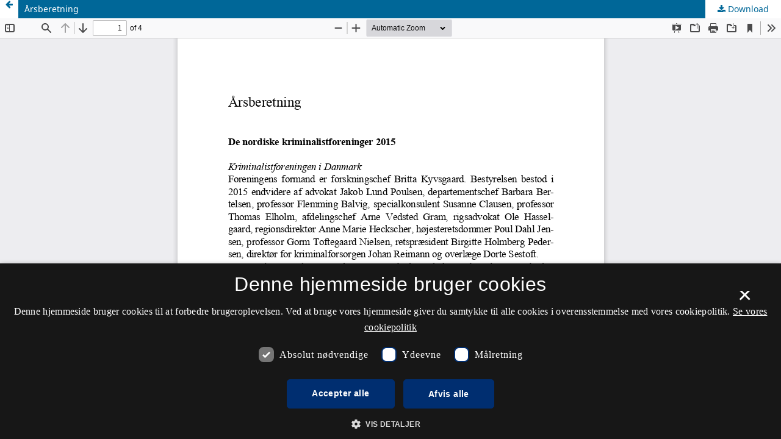

--- FILE ---
content_type: text/html; charset=utf-8
request_url: https://tidsskrift.dk/NTfK/article/view/101025/153193
body_size: 5871
content:
<style>

	.pkp_structure_page .pkp_structure_footer_wrapper,
footer[role="contentinfo"].footer,
footer.site-footer,
footer#immersion_content_footer {
  background-color: #001160;
}
.pkp_structure_footer_wrapper .pkp_brand_footer {
  content: url("/plugins/generic/rdlchangefooter/images/kb_logo_desktop_white.svg");
  width: 20%;
  height: 173px;
  float: right;
  padding: 20px 0 0;
}
.footer .container .col-md-2 {
  content: url("/plugins/generic/rdlchangefooter/images/kb_logo_desktop_white.svg");
  width: 300px;
  position: relative;
  left: 80%;
  padding: 0 0 20px;
}
#immersion_content_footer .container .row .col-2.col-sm-1.offset-10.offset-sm-11 {
  content: url("/plugins/generic/rdlchangefooter/images/kb_logo_desktop_white.svg");
  max-width: 300px;
  margin-left: 0;
  position: relative;
  left: 125px;
  padding-bottom: 20px;
}
.pkp_footer_content {
  float: left;
  width: 50%;
}
.container.site-footer-sidebar {
  display: none;
}
.col-md.col-md-2.align-self-center.text-right {
  content: url("/plugins/generic/rdlchangefooter/images/kb_logo_desktop_white.svg");
  max-width: 300px;
  position: relative;
  left: 50px;
  padding-bottom: 20px;
  flex: auto;
}
.col-md.site-footer-content.align-self-center p {
  color: #ffffff;
}
.footer .container .row p {
  color: #ffffff;
}
.pkp_structure_footer_wrapper .pkp_structure_footer .pkp_footer_content p {
  color: #ffffff;
}
#immersion_content_footer .container .row .col-md-8 p {
  color: #ffffff;
}
.pkp_structure_footer .link-list,
.site-footer-content .link-list {
  float: right;
  width: 100%;
  padding-left: 80%;
  color: #ffffff;
  text-align: left;
}
.pkp_structure_footer a,
.site-footer-content a {
  color: #ffffff !important;
}
footer.site-footer a {
  color: #ffffff !important;
}
#immersion_content_footer .container::after,
.site-footer .container.site-footer-content::after,
.footer .container .row::after,
.pkp_structure_footer::after {
  content: "Tidsskrift.dk\a\aHosted by Det Kgl. Bibliotek\a\aPlatform & workflow by OJS / PKP" !important;
  white-space: pre;
  font-family: 'noway';
  position: relative;
  left: 80%;
  text-align: start;
  color: #ffffff;
  font-size: 16px;
  padding-bottom: 20px;
}
.pkp_structure_footer {
  font-family: 'nowayregular', sans-serif;
  font-size: 16px;
}
.pkp_structure_footer::after {
  font-family: 'nowayregular', sans-serif;
  font-size: 16px;
}

</style>
<script src="//cookie-script.com/s/2d58d2b3a13b0eb49ff32a57dc77c4ab.js"></script>
<!DOCTYPE html>
<html lang="da-DK" xml:lang="da-DK">
<head>
	<meta http-equiv="Content-Type" content="text/html; charset=utf-8" />
	<meta name="viewport" content="width=device-width, initial-scale=1.0" />
	<title>Visning af: Årsberetning</title>

	
<meta name="generator" content="Open Journal Systems 3.3.0.21" />

	<link rel="stylesheet" href="https://tidsskrift.dk/NTfK/$$$call$$$/page/page/css?name=stylesheet" type="text/css" /><link rel="stylesheet" href="https://tidsskrift.dk/NTfK/$$$call$$$/page/page/css?name=font" type="text/css" /><link rel="stylesheet" href="https://tidsskrift.dk/lib/pkp/styles/fontawesome/fontawesome.css?v=3.3.0.21" type="text/css" />
	<script src="https://tidsskrift.dk/lib/pkp/lib/vendor/components/jquery/jquery.min.js?v=3.3.0.21" type="text/javascript"></script><script src="https://tidsskrift.dk/lib/pkp/lib/vendor/components/jqueryui/jquery-ui.min.js?v=3.3.0.21" type="text/javascript"></script><script src="https://tidsskrift.dk/plugins/themes/default/js/lib/popper/popper.js?v=3.3.0.21" type="text/javascript"></script><script src="https://tidsskrift.dk/plugins/themes/default/js/lib/bootstrap/util.js?v=3.3.0.21" type="text/javascript"></script><script src="https://tidsskrift.dk/plugins/themes/default/js/lib/bootstrap/dropdown.js?v=3.3.0.21" type="text/javascript"></script><script src="https://tidsskrift.dk/plugins/themes/default/js/main.js?v=3.3.0.21" type="text/javascript"></script>
</head>
<body class="pkp_page_article pkp_op_view">

		<header class="header_view">

		<a href="https://tidsskrift.dk/NTfK/article/view/101025" class="return">
			<span class="pkp_screen_reader">
									Tilbage til artikeldetaljer
							</span>
		</a>

		<a href="https://tidsskrift.dk/NTfK/article/view/101025" class="title">
			Årsberetning
		</a>

		<a href="https://tidsskrift.dk/NTfK/article/download/101025/153193/213867" class="download" download>
			<span class="label">
				Download
			</span>
			<span class="pkp_screen_reader">
				Download PDF
			</span>
		</a>

	</header>

	<script type="text/javascript">
		// Creating iframe's src in JS instead of Smarty so that EZProxy-using sites can find our domain in $pdfUrl and do their rewrites on it.
		$(document).ready(function() {
			var urlBase = "https://tidsskrift.dk/plugins/generic/pdfJsViewer/pdf.js/web/viewer.html?file=";
			var pdfUrl = "https://tidsskrift.dk/NTfK/article/download/101025/153193/213867";
			$("#pdfCanvasContainer > iframe").attr("src", urlBase + encodeURIComponent(pdfUrl));
		});
	</script>

	<div id="pdfCanvasContainer" class="galley_view">
				<iframe src="" width="100%" height="100%" style="min-height: 500px;" title="PDF af Årsberetning" allow="fullscreen" webkitallowfullscreen="webkitallowfullscreen"></iframe>
	</div>
	<span class="Z3988" title="ctx_ver=Z39.88-2004&amp;rft_id=https%3A%2F%2Ftidsskrift.dk%2FNTfK%2Farticle%2Fview%2F101025&amp;rft_val_fmt=info%3Aofi%2Ffmt%3Akev%3Amtx%3Ajournal&amp;rft.language=da_DK&amp;rft.genre=article&amp;rft.title=Nordisk+Tidsskrift+for+Kriminalvidenskab&amp;rft.jtitle=Nordisk+Tidsskrift+for+Kriminalvidenskab&amp;rft.atitle=%C3%85rsberetning&amp;rft.artnum=101025&amp;rft.stitle=NTfK&amp;rft.volume=103&amp;rft.issue=1&amp;rft.aulast=Redaktionen&amp;rft.aufirst=-&amp;rft.date=2016-05-29&amp;rft_id=info%3Adoi%2F10.7146%2Fntfk.v103i1.101025&amp;rft.pages=105-108&amp;rft.eissn=2446-3051"></span>

</body>
</html>
